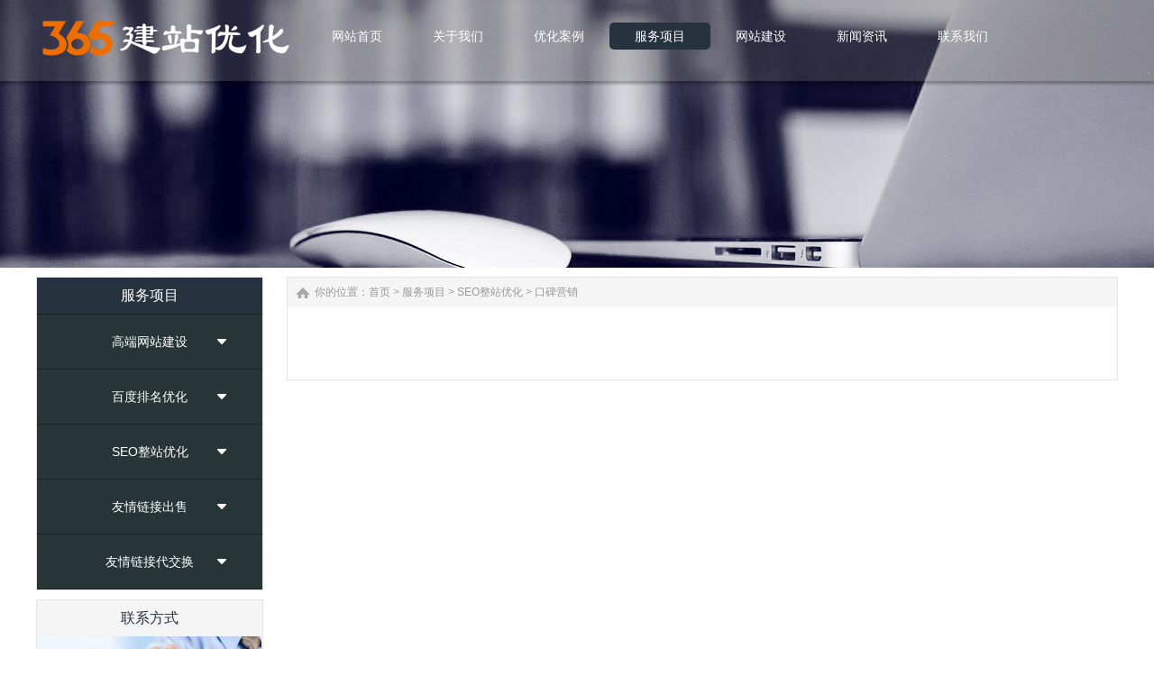

--- FILE ---
content_type: text/html
request_url: http://bjseo365.com/Item/930847/497512/
body_size: 4700
content:
<!DOCTYPE html PUBLIC "-//W3C//DTD XHTML 1.0 Transitional//EN" "http://www.w3.org/TR/xhtml1/DTD/xhtml1-transitional.dtd">
<html xmlns="http://www.w3.org/1999/xhtml">
<head>
<meta http-equiv="X-UA-Compatible" content="IE=edge,chrome=1" />
<meta http-equiv="Content-Type" content="text/html; charset=utf-8" />
<title>口碑营销_365建站优化</title>
<meta name="keywords" content="" />
<meta name="description" content="" />
<link href="/css/HituxCMSRate/inner.css" rel="stylesheet" type="text/css" />
<link href="/css/HituxCMSRate/common.css" rel="stylesheet" type="text/css" />
<script type="text/javascript" src="/js/jquery.min.js"></script>
<script type="text/javascript" src="/js/functions.js"></script>
<script type="text/javascript" src="/images/iepng/iepngfix_tilebg.js"></script>
<script type="text/javascript">
window.onerror=function(){return true;}
</script>
</head>

<body>
<!--head start-->
<div id="head">

<!--top start -->
<div class="top">

<div class="TopLogo">
<div class="logo"><a href="/"><img src="/images/up_images/logo.png" alt="365建站优化"></a></div>


<div class="tel">
<!--nav start-->
<div id="NavLink">
<div id="NavBG">
<!--Head Menu Start-->
<ul id='sddm'><li  class=''><a href='/'><abbr>网站首页</abbr><span>网站首页</span></a></li> <li class=''><a href='/About/' onmouseover=mopen('m2') onmouseout='mclosetime()'><abbr>关于我们</abbr><span>关于我们</span></a> <div id='m2' onmouseover='mcancelclosetime()' onmouseout='mclosetime()'><a href='/Contact/'>联系我们</a> </div></li> <li class=''><a href='/Case/' onmouseover=mopen('m3') onmouseout='mclosetime()'><abbr>优化案例</abbr><span>优化案例</span></a> <div id='m3' onmouseover='mcancelclosetime()' onmouseout='mclosetime()'><a href='/Case/Case1/'>电脑端百度排名</a> <a href='/Case/Case2/'>手机端百度排名</a> <a href='/Case/Case3/'>百度霸屏推广</a> </div></li> <li class='CurrentLi'><a href='/Item/' onmouseover=mopen('m4') onmouseout='mclosetime()'><abbr>服务项目</abbr><span>服务项目</span></a> <div id='m4' onmouseover='mcancelclosetime()' onmouseout='mclosetime()'><a href='/Item/wzjs/'>高端网站建设</a> <a href='/Item/930847/'>SEO整站优化</a> <a href='/Item/071356/'>百度排名优化</a> <a href='/Item/297304/'>网站优化排名</a> <a href='/Item/162385/'>百度万词霸屏</a> </div></li> <li  class=''><a href='/Item/wzjs/'><abbr>网站建设</abbr><span>网站建设</span></a></li> <li class=''><a href='/News/' onmouseover=mopen('m6') onmouseout='mclosetime()'><abbr>新闻资讯</abbr><span>新闻资讯</span></a> <div id='m6' onmouseover='mcancelclosetime()' onmouseout='mclosetime()'><a href='/News/zzyy/'>整站优化</a> <a href='/News/jzyy/'>建站优化</a> <a href='/News/bdpm/'>百度排名</a> </div></li> <li  class=''><a href='/Contact/'><abbr>联系我们</abbr><span>联系我们</span></a></li> </ul>
<!--Head Menu End-->
</div>
<div class="clearfix"></div>
</div>
<!--nav end-->



</div>



<div class="clearfix"></div>

</div>

</div>
<!--top end-->

<div class='clearfix'></div>
</div>
<!--head end-->
<!--body start-->
<div id="body">
<!--focus start-->
<div id="FocusBG">

<div class="fullSlide">
  <div class="bd">
    <ul>
<li _src="url(/images/up_images/bg3.jpg)" style='background:#FFF center 0 no-repeat;'><a href='/' target='_blank'></a></li>    
</ul>
  </div>
  <div class="hd">
    <ul>
    </ul>
  </div>
  <span class="prev"></span> <span class="next"></span> </div>
<script type="text/javascript">
jQuery(".fullSlide").hover(function() {
    jQuery(this).find(".prev,.next").stop(true, true).fadeTo("show", 0.5)
},
function() {
    jQuery(this).find(".prev,.next").fadeOut()
});
jQuery(".fullSlide").slide({
    titCell: ".hd ul",
    mainCell: ".bd ul",
    effect: "fold",
    autoPlay: true,
    autoPage: true,
    trigger: "click",
    startFun: function(i) {
        var curLi = jQuery(".fullSlide .bd li").eq(i);
        if ( !! curLi.attr("_src")) {
            curLi.css("background-image", curLi.attr("_src")).removeAttr("_src")
        }
    }
});
</script>


</div>
<!--foncus end-->
<div class="clearfix"></div>
<div class='banner-bg'></div>
<div class="HeightTab clearfix"></div>
<!--inner start -->
<div class="inner">
<!--left start-->
<div class="left">
<div class="Sbox">
<div class="topic2">服务项目</div>
<div class="HituxMiddle">
<div class="HituxMiddleList">
<ul>
<li class=''><p class='fuMenu'><A href='/Item/wzjs/'>高端网站建设</A></p><img class='xiala' src='/images/xiala.png' /><div class='div1'><p class='zcd'><a href='/Item/wzjs/bjwzjs/' >北京网站建设</a></p><p class='zcd'><a href='/Item/wzjs/qywzjs/' >企业网站建设</a></p><p class='zcd'><a href='/Item/wzjs/sjwzjs/' >手机网站建设</a></p><p class='zcd'><a href='/Item/wzjs/scwzjs/' >商城网站建设</a></p><p class='zcd'><a href='/Item/wzjs/fzfw/' >仿站服务</a></p></div></li><li class=''><p class='fuMenu'><A href='/Item/071356/'>百度排名优化</A></p><img class='xiala' src='/images/xiala.png' /><div class='div1'><p class='zcd'><a href='/Item/071356/859031/' >手机网站</a></p><p class='zcd'><a href='/Item/071356/486912/' >微网站</a></p><p class='zcd'><a href='/Item/071356/569384/' >小程序</a></p><p class='zcd'><a href='/Item/071356/708931/' >微信公众号</a></p><p class='zcd'><a href='/Item/071356/813602/' >微商城</a></p></div></li><li class=''><p class='fuMenu'><A href='/Item/930847/'>SEO整站优化</A></p><img class='xiala' src='/images/xiala.png' /><div class='div1'><p class='zcd'><a href='/Item/930847/zzyh/' >整站优化排名</a></p><p class='zcd'><a href='/Item/930847/368421/' >微信微活动营销</a></p><p class='zcd'><a href='/Item/930847/295346/' >竞价托管</a></p><p class='zcd'><a href='/Item/930847/741590/' >软文推广</a></p><p class='zcd'><a href='/Item/930847/497512/' >口碑营销</a></p></div></li><li class=''><p class='fuMenu'><A href='/Item/297304/'>友情链接出售</A></p><img class='xiala' src='/images/xiala.png' /><div class='div1'><p class='zcd'><a href='/Item/297304/gjcpm/' >关键词排名优化</a></p><p class='zcd'><a href='/Item/297304/469851/' >产品包装设计</a></p><p class='zcd'><a href='/Item/297304/847360/' >画册年报设计</a></p><p class='zcd'><a href='/Item/297304/364025/' >广告推广设计</a></p><p class='zcd'><a href='/Item/297304/165427/' >空间导示设计</a></p></div></li><li class=''><p class='fuMenu'><A href='/Item/162385/'>友情链接代交换</A></p><img class='xiala' src='/images/xiala.png' /><div class='div1'><p class='zcd'><a href='/Item/162385/bdbp/' >百度霸屏</a></p><p class='zcd'><a href='/Item/162385/wcbp/' >万词霸屏</a></p><p class='zcd'><a href='/Item/162385/gjcbp/' >关键词霸屏</a></p><p class='zcd'><a href='/Item/162385/cwcbp/' >长尾词霸屏</a></p><p class='zcd'><a href='/Item/162385/kspm/' >百度快速排名</a></p></div></li></ul>
</ul>
<div class="clearfix"></div>
</div>
</div>
<div class="clearfix"></div>

</div>

<div class="HeightTab clearfix"></div>
<div class="Sbox">
<div class="topic">联系方式</div>
<div class="txt">
<ul>
<p>地址：北京周边燕郊</p>
<p>电话：13784127871(微信同步)</p>
<p>QQ：68264818</p>
<p>网站：<a href='http://www.bjseo365.com' target='_blank'>http://www.bjseo365.com</a> </p>
</ul>
<div class="clearfix"></div>
</div>
<div class="clearfix"></div>

</div>
<div class="HeightTab clearfix"></div>

</div>
<!--left end-->
<!--right start-->
<div class="right">
<div class="Position"><span>你的位置：<a href="/">首页</a> > <a href='/Item/'>服务项目</a> > <a href='/Item/930847/'>SEO整站优化</a> > <a href='/Item/930847/497512/'>口碑营销</a></span></div>
<div class="HeightTab clearfix"></div>
<!--main start-->
<div class="main">

<!--content start-->
<div class="content">
<div class="maincontent clearfix">
<nav>

<div class="clearfix"></div>
</nav>
</div>


</div>
<!--content end-->

</div>
<!--main end-->
</div>
<!--right end-->
<div class='clearfix'></div>
</div>
<!--inner end-->
</div>
<!--body end-->
<div class="HeightTab clearfix"></div>
<!--footer start-->
<div class="ct" id="bmf3">

	<!-- Dark Footer -->
		<div id="dark_footer_wrap">
			<div id="dark_footer">
            <div class='box_240px_right'>
<div class="SearchBar">
<form method="get" action="/Search/index.asp">
				<input type="text" name="q" id="search-text" size="15" onBlur="if(this.value=='') this.value='请输入关键词';" 
onfocus="if(this.value=='请输入关键词') this.value='';" value="请输入关键词" /><input type="submit" id="search-submit" value=" " />
			</form>
</div>
<div class="HeightTab2 clearfix"></div>

 <div class="foot_button">
<p>乐于分享:</p>
	<ul>
		<li><a href="tencent://message/?uin=68264818&Site=www.bjseo365.com&Menu=yes" id="qqonline_float2" title="qq客服" target='_blank'><img src="/images/foot_icon01.png" alt="qq客服" /></a></li>
		<li><img src="/images/foot_icon02.png" class="wchat" alt="公众号" /><div class="wem1"></div></li>
		<li><img src="/images/foot_icon04.png" class="weibo" alt="手机版" /><div class="wem2"></div></li>

	</ul>
</div>
            
            </div>
<div class='box_240px_left'><div class='post'><h2><a href='/About/'>关于我们</a> </h2> <ul><li><a href='/Contact/'>联系我们</a></li> </ul> </div></div> <div class='box_240px_left'><div class='post'><h2><a href='/Case/'>优化案例</a> </h2> <ul><li><a href='/Case/Case1/'>电脑端百度排名</a></li> <li><a href='/Case/Case2/'>手机端百度排名</a></li> <li><a href='/Case/Case3/'>百度霸屏推广</a></li> </ul> </div></div> <div class='box_240px_left'><div class='post'><h2><a href='/Item/'>服务项目</a> </h2> <ul><li><a href='/Item/wzjs/'>高端网站建设</a></li> <li><a href='/Item/930847/'>SEO整站优化</a></li> <li><a href='/Item/071356/'>百度排名优化</a></li> <li><a href='/Item/297304/'>网站优化排名</a></li> <li><a href='/Item/162385/'>百度万词霸屏</a></li> </ul> </div></div> <div class='box_240px_left'><div class='post'><h2><a href='/News/'>新闻资讯</a> </h2> <ul><li><a href='/News/zzyy/'>整站优化</a></li> <li><a href='/News/jzyy/'>建站优化</a></li> <li><a href='/News/bdpm/'>百度排名</a></li> </ul> </div></div>  
<div class='clearfix'></div>
			</div>
		</div>
		<!-- // Dark Footer -->
<div class="clearfix"></div>


<div class="foot">
<div class="foot_center" style="width:1200px; margin:0 auto;">
<div class="foot_text">
<p>Copyright 2014-2017 <a href='http://www.bjseo365.com/' target='_blank'>北京网站优化</a> 版权所有 365seo建站优化 All Rights Reserved </p>
<p>燕郊seo 建站优化百度排名联系电话：13784127871(微信同步)</p>
<p><a href="/Sitemap/">网站地图</a> | <a href="/sitemap.xml">百度索引地图</a>  备案号：<a href='https://beian.miit.gov.cn' target='_blank'>冀ICP备13023458号-2</a>  </p>
<p>关注：北京网站建站 北京网站优化 整站优化 整站排名 网站优化 网站排名 百度优化 百度排名 关键词优化 关键词排名 手机百度排名</p>
<p>热门：上海、北京、广州、深圳、成都、重庆、杭州、西安、武汉、苏州、郑州、南京、天津、长沙、东莞、宁波、佛山、合肥、青岛</p>
<script type="text/javascript" src="/js/HituxTop.js"></script>

<script language="JavaScript" src="http://code.54kefu.net/kefu/js/b11/1067611.js" type="text/javascript" charset="utf-8"></script>

<script>
(function(){
    var bp = document.createElement('script');
    var curProtocol = window.location.protocol.split(':')[0];
    if (curProtocol === 'https') {
        bp.src = 'https://zz.bdstatic.com/linksubmit/push.js';
    }
    else {
        bp.src = 'http://push.zhanzhang.baidu.com/push.js';
    }
    var s = document.getElementsByTagName("script")[0];
    s.parentNode.insertBefore(bp, s);
})();
</script>

</div>


</div>
</div>


</div>
<!--footer end -->

<script type="text/javascript" src="/js/ServiceCenter.js"></script>
</body>
</html>
<!--
Powered By HituxCMS ASP V2.1 Mobile 
-->


